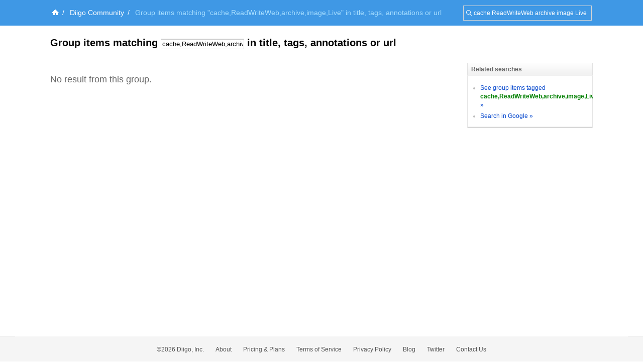

--- FILE ---
content_type: application/javascript
request_url: https://groups.diigo.com/javascripts/temp.tmp.js?1640672663
body_size: 14073
content:
/**
 * @Author Yixi
 * Date: 9/28/13
 * Time: 3:55 PM
 *
 * this file use for store the HTML string  and some js template data structure.
 * will build in the main,min.js by use Grunt.
 *
 */

var Util = {};
Util.string = function(str){
    str = String(str);
    return {
        /**
         * @example Util.string("Hello #{name}").interpolate({name:"diigo"}); ==> 'Hello diigo'
         * @param vars {JSON}
         * @returns {String}
         */
        interpolate:function(vars){
            for(var i in vars){
                str = this.replace("#{" + i + "}").by(vars[i]);
            }
            return str;
        },
        /**
         * @example Util.string("hello yixi").replace("yixi").by("diigo"); ===> "hello diigo"
         * @param search
         * @returns {{by: Function}}
         */
        replace:function(search){
            return {
                by:function(replace){
                    return str.split(search).join(replace);
                }
            };
        }
    };
};

var INPAGE_IMAGE_UPLOAD = '<div class="imageupload_wrap"><div class="imageupload"></div><div class="clear"></div></div>';
//var INPAGE_IMAGE_UPLOAD_TEMPLATE = '<div class="qq-uploader-selector qq-uploader"><div class="qq-upload-drop-area-selector qq-upload-drop-area" qq-hide-dropzone><span>Drop files here to upload</span></div><ul class="qq-upload-list-selector qq-upload-list"><li><div class="qq-progress-bar-container-selector"><div class="qq-progress-bar-selector qq-progress-bar"></div></div><span class="qq-upload-spinner-selector qq-upload-spinner"></span><img class="qq-thumbnail-selector" qq-max-size="200"><a class="qq-upload-cancel-selector qq-upload-cancel"></a><a class="qq-upload-retry-selector qq-upload-retry"></a><span class="qq-hide error-message"></span><span class="qq-hide success-message"><b>&nbsp;</b></span></li></ul><div class="qq-upload-button-selector qq-upload-button"><div class="qq-add-image-button"></div></div></div>';
var INPAGE_IMAGE_UPLOAD_TEMPLATE = '<div class="fileupload clearfloat" id="fileupload"><div class="dropZone"><span>Drop files here to upload</span></div><ul class="file-list" id="image-file-list"></ul><div class="file-add-button"><input id="fileupload"type="file"name="file"multiple><div class="file-add-button-bg"></div></div></div>';
var INPAGE_IMAGE_UPLOAD_ITEM = '<li class="template-upload"><div class="preview"></div><div class="upload-progress"><div class="upload-progress-bar"></div></div><a href="javascript:void(0);"class="upload-cancel"></a><a href="javascript:void(0);"class="upload-retry"></a><div class="upload-success-label"><b></b></div><div class="upload-error-label"></div><div class="upload-process-label"></div></li>';

var INPAGE_NEW_BOOKMARK ='<div class="newBookmark_wrap"><div class="nb_url hori-form"><label>URL:</label><div class="controls"><input class="inputText urlInput" name="url" placeholder="Paste a URL you want to save here"></div></div><div class="nextButton"><button class="btn blue getDetailButton">Next</button><div class="loading"></div><div class="clear"></div></div><div class="moreDetail"><div class="nb_title hori-form"><label>Title:</label><div class="controls"><div class="title_loading"></div><input class="inputText titleInput" name="url"></div></div><div class="actions"><label class="placeholder">&nbsp;</label><div class="controls"><label><input id="newItemPrivate" type="checkbox"><b class="PrivateIcon"></b>Private</label><label><input type="checkbox" id="newItemUnread"><b class="RLIcon"></b>Read Later</label></div></div></div></div>';

var INPAGE_NEW_PDF = '<div class="newPdf_wrap"><div class="pdfupload"></div><div class="clear"></div></div>';
//var INPAGE_NEW_PDF_TEMPLATE = '<script type="text/template" id="qq-simple-pdf-template"><div class="qq-uploader-selector qq-uploader"><div class="qq-upload-button-selector qq-upload-button"><div class="qq-add-image-button btn blue">Choose PDF</div></div><div class="qq-upload-drop-area-selector qq-upload-drop-area" qq-hide-dropzone><span>Drop files here to upload</span></div><ul class="qq-upload-list-selector qq-upload-list"><li><div class="qq-progress-bar-container-selector"><div class="qq-progress-bar-selector qq-progress-bar"></div></div><span class="qq-upload-spinner-selector qq-upload-spinner"></span><span class="qq-upload-file-selector qq-upload-file" title="Edit title"></span><input class="qq-edit-filename-selector qq-edit-filename" tabindex="0" type="text"><a class="qq-upload-cancel-selector qq-upload-cancel">cancel</a><a class="qq-upload-retry-selector qq-upload-retry">Retry</a><span class="qq-hide success-message"><b>&nbsp;</b></span><span class="qq-hide error-message">Upload Error</span></li></ul></div></script>'
var INPAGE_NEW_PDF_TEMPLATE = '<div class="fileupload"id="fileupload"><div class="choose-pdf-button"><div class="btn blue">Choose PDF</div><input type="file"name="file"></div><ul id="pdf-file-list" class="pdf-file-list"></ul></div>';
var INPAGE_NEW_PDF_ITEM = '<li class="template-upload"><span class="upload-pdf-title"></span><input type="text"class="edit-upload-pdf"><span class="success-message"></span><span class="error-message">Upload Error</span><div class="upload-progress"><div class="upload-progress-bar"></div></div><a href="javascript:void(0);"class="upload-cancel">Cancel</a><a href="javascript:void(0);"class="upload-retry">Retry</a></li>';

var INPAGE_NEW_NOTE = '<div class="newNote_wrap"><div class="noteArea"><div class="titleArea"><input class="noteTitle" name="title" placeholder="Title"></div><div class="contentArea"><textarea class="noteContent" name="content" id="noteContentArea"></textarea></div><div class="toolbarArea"></div></div></div>';
var INPAGE_NEW_NOTE_TOOLBAR = '<div id="editor-toolbar" style="display: none" class="editor-toolbar"><div data-c-d="insertImage" class="insertImageDialog"><div class="a_a"><div class="a_a_s"><div class="a_a_s_input"><input type="search" class="searchinput"></div></div><div class="holder"></div><div class="a_a_list"><span class="a_a_search"></span><span class="a_a_close"></span></div></div><div class="gallery"><div class="select"><div class="other"><div id="insertLocal" title="select image form local"></div><div class="insertLocalUploading"></div><div class="insertByUrl" title="insert image by URL"><span></span></div></div><div class="slider"><div class="leftarrow"></div><div class="rightarrow"></div><div class="l_images"><ul></ul></div></div></div><div class="insertUrl"><input type="text" name="imageurl" class="imageUrlInput" placeholder="Paste image url"/><button class="btn blue i_i_b">Insert</button></div></div></div><div data-wysihtml5-dialog="createLink" style="display: none;" class="dialog"><label>Link:<input data-wysihtml5-dialog-field="href" class="inputText" value="http://"></label><a data-wysihtml5-dialog-action="save" class="btn blue">OK</a>&nbsp;<a data-wysihtml5-dialog-action="cancel" class="btn">Cancel</a></div><span class="command fontNameCommand" data-toggle="dropdown"><span class="commandTitle fontNameTitle"><b></b><span class="fnt_t">Tahoma</span></span><ul class="commandMenu fontName popupMenu" role="menu"><li data-wysihtml5-command="fontName" data-wysihtml5-command-value="narrow" class="commandMenu">Narrow</li><li data-wysihtml5-command="fontName" data-wysihtml5-command-value="tahoma" class="commandMenu">Tahoma</li><li data-wysihtml5-command="fontName" data-wysihtml5-command-value="comicsans" class="commandMenu">comic sans ms</li><li data-wysihtml5-command="fontName" data-wysihtml5-command-value="helvetica" class="commandMenu">Helvetica</li></ul></span><span class="split"></span><span class="command" data-toggle="dropdown"><span class="commandTitle fontSizeTitle"><b></b><i></i></span><ul class="commandMenu fontSize popupMenu" role="menu"><li data-wysihtml5-command="fontSize" data-wysihtml5-command-value="smaller" class="commandMenu smaller">Small</li><li data-wysihtml5-command="fontSize" data-wysihtml5-command-value="medium" class="commandMenu medium">Normal</li><li data-wysihtml5-command="fontSize" data-wysihtml5-command-value="large" class="commandMenu large">Large</li><li data-wysihtml5-command="fontSize" data-wysihtml5-command-value="x-large" class="commandMenu x-large">Huge</li></ul></span><span class="split"></span><a data-wysihtml5-command="bold" class="command"><i></i></a><a data-wysihtml5-command="italic" class="command"><i></i></a><a data-wysihtml5-command="underline" class="command"><i></i></a><span class="command" data-toggle="dropdown"><span class="commandTitle foreColorTitle"><b></b><i></i></span><ul class="commandMenu foreColor popupMenu" role="menu"><a data-wysihtml5-command="foreColor" data-wysihtml5-command-value="red" class="commandColor"><i></i></a><a data-wysihtml5-command="foreColor" data-wysihtml5-command-value="blue" class="commandColor"><i></i></a><a data-wysihtml5-command="foreColor" data-wysihtml5-command-value="purple" class="commandColor"><i></i></a><a data-wysihtml5-command="foreColor" data-wysihtml5-command-value="fuchsia" class="commandColor"><i></i></a><a data-wysihtml5-command="foreColor" data-wysihtml5-command-value="lime" class="commandColor"><i></i></a><a data-wysihtml5-command="foreColor" data-wysihtml5-command-value="olive" class="commandColor"><i></i></a><a data-wysihtml5-command="foreColor" data-wysihtml5-command-value="yellow" class="commandColor"><i></i></a></ul></span><span class="split"></span><!--<a data-wysihtml5-command="justifyRight" class="command">Right</a>--><a data-wysihtml5-command="insertOrderedList" class="command"><i></i></a><a data-wysihtml5-command="insertUnorderedList" class="command"><i></i></a><a data-wysihtml5-command="Indent" class="command"><i></i></a><a data-wysihtml5-command="Outdent" class="command"><i></i></a><!--<a data-wysihtml5-command="removeFormat" class="command"><i></i></a>--><a data-c="insertImage" class="command"><i></i></a><a data-wysihtml5-command="createLink" class="command"><i></i></a></div>';
var INPAGE_NEW_NOTE_UPLOAD_IMAGE_TEMP = '<script type="text/template" id="qq-simple-template"><div class="qq-uploader-selector qq-uploader"><div class="qq-upload-drop-area-selector qq-upload-drop-area" qq-hide-dropzone><span>Drop files here to upload</span></div><ul class="qq-upload-list-selector qq-upload-list qq-hide"><li><div class="qq-progress-bar-container-selector"><div class="qq-progress-bar-selector qq-progress-bar"></div></div><span class="qq-upload-spinner-selector qq-upload-spinner"></span><img class="qq-thumbnail-selector" qq-max-size="200"><a class="qq-upload-cancel-selector qq-upload-cancel"></a><a class="qq-upload-retry-selector qq-upload-retry"></a><span class="qq-hide error-message"></span><span class="qq-hide success-message"><b>&nbsp;</b></span></li></ul><div class="qq-upload-button-selector qq-upload-button"><div class="qq-add-image-button"></div></div></div></script>';

var NEW_ITEM_DES_TEMPLATE = '<div class="itemDes"><div class="itemDescriptionArea"><p class="desTitle"></p><textarea class="inputText desInput" name="desc" placeholder="Add a comment"></textarea></div><p class="desTitle"></p><input class="inputText tagInput" placeholder=\'Add tags, space separated. Use " " for tag with multiple words.\' autocomplete="off" name="tags" maxlength="255"><div class="recommendedTags"></div><div class="shareto"><div class="addToListHolder"></div><div class="addToGroupHolder"></div></div><div class="Submit"><div class="privacy"><label><input id="newItemPrivate" type="checkbox"><b class="PrivateIcon"></b>Private</label></div><button class="btn blue submit">#{submit}</button><div class="clear"></div></div><div class="clear"></div></div>';

var DIIGO_WINDOW_POPUP_WRAP = '<div class="y_WP"><div class="y_WP_main"><div class="y_WP_header"><span class="y_WP_closeButton"><b>&nbsp;</b></span><span class="y_WP_title">#{title}</span></div><div class="y_WP_wrap"></div></div></div>';

var IMAGE_POPUP_HTML_TEMPLATE = '<div class="imageViewPopup" id="imageViewPopup"><div class="imageLeft imageCur"></div><div class="imageRight imageCur"></div><div class="closeButton"></div><div class="shareMenu"><ul><li><a class="s_facebook" title="share to facebook" href="javascript:void(0)" target="_blank"></a></li><li><a class="s_twitter" title="share to twitter" href="javascript:void(0)" target="_blank"></a></li><li><a class="s_googleplus" title="share to google+" href="javascript:void(0)" target="_blank"></a></li><li><a class="s_email" title="share with email " href="javascript:void(0)" target="_blank"></a></li><li><a class="s_link" title="get image link" href="javascript:void(0)" target="_blank"></a></li><li><a class="a_download" href="javascript:void(0)" title="download image" target="_blank"></a></li><li><a class="a_delete" title="delete image" href="javascript:void(0)" target="_blank"></a></li></ul></div><div class="imageInnerWrap"></div></div>';
var IMAGE_POPUP_INNER_HTML_TEMPLATE = '<div class="imageInner"><img src="#{imgurl}" /></div>';
var IMAGE_POPUP_GET_LINK = '<div class="imageGetLink"><div class="form"><label>Embedded URL:</label><div class="controls"><input class="inputText" name="url" value="#{emburl}"></div></div><div class="form"><label>Shareable URL:</label><div class="controls"><input class="inputText" name="url" value="#{surl}"></div></div></div>';

var NEW_USE_EXPERIENCE = '<div class="newUserExpericeNew"><div class="TopPic"></div><div class="downloadInfo"><div class="d_button d_chrome"><a class="install_button " href="javascript:void(0)" target="_blank"></a></div><div class="d_button d_firefox"><a class="install_button " href="/diigoresources/downloads/diigotoolbar-firefox-new.xpi" ></a></div><div class="d_button d_diigolet"><a class="diigolet_button">Diigolet</a></div><div class="d_message"><p class="d_firefox d_chrome">Diigo extension provides the complete feature package for learners, including image capture and advanced notifications</p><div class="d_diigolet"><p>Make sure the "Bookmarks Bar" is visible.</p><p>drag this Diigolet directly to your browser bar. and start improving your learning right away!</p></div></div></div></div>';